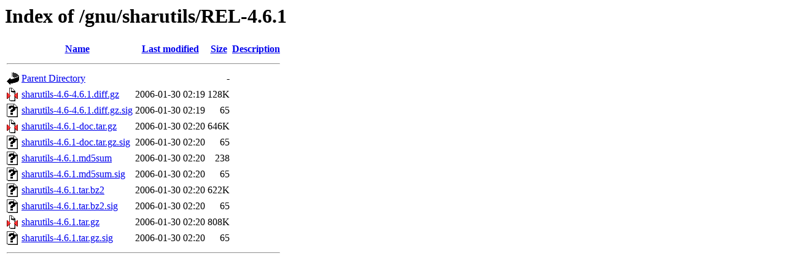

--- FILE ---
content_type: text/html;charset=UTF-8
request_url: http://ftp.uni-hannover.de/gnu/sharutils/REL-4.6.1/
body_size: 571
content:
<!DOCTYPE HTML PUBLIC "-//W3C//DTD HTML 3.2 Final//EN">
<html>
 <head>
  <title>Index of /gnu/sharutils/REL-4.6.1</title>
 </head>
 <body>
<h1>Index of /gnu/sharutils/REL-4.6.1</h1>
  <table>
   <tr><th valign="top"><img src="/icons/blank.gif" alt="[ICO]"></th><th><a href="?C=N;O=D">Name</a></th><th><a href="?C=M;O=A">Last modified</a></th><th><a href="?C=S;O=A">Size</a></th><th><a href="?C=D;O=A">Description</a></th></tr>
   <tr><th colspan="5"><hr></th></tr>
<tr><td valign="top"><img src="/icons/back.gif" alt="[PARENTDIR]"></td><td><a href="/gnu/sharutils/">Parent Directory</a></td><td>&nbsp;</td><td align="right">  - </td><td>&nbsp;</td></tr>
<tr><td valign="top"><img src="/icons/compressed.gif" alt="[   ]"></td><td><a href="sharutils-4.6-4.6.1.diff.gz">sharutils-4.6-4.6.1.diff.gz</a></td><td align="right">2006-01-30 02:19  </td><td align="right">128K</td><td>&nbsp;</td></tr>
<tr><td valign="top"><img src="/icons/unknown.gif" alt="[   ]"></td><td><a href="sharutils-4.6-4.6.1.diff.gz.sig">sharutils-4.6-4.6.1.diff.gz.sig</a></td><td align="right">2006-01-30 02:19  </td><td align="right"> 65 </td><td>&nbsp;</td></tr>
<tr><td valign="top"><img src="/icons/compressed.gif" alt="[   ]"></td><td><a href="sharutils-4.6.1-doc.tar.gz">sharutils-4.6.1-doc.tar.gz</a></td><td align="right">2006-01-30 02:20  </td><td align="right">646K</td><td>&nbsp;</td></tr>
<tr><td valign="top"><img src="/icons/unknown.gif" alt="[   ]"></td><td><a href="sharutils-4.6.1-doc.tar.gz.sig">sharutils-4.6.1-doc.tar.gz.sig</a></td><td align="right">2006-01-30 02:20  </td><td align="right"> 65 </td><td>&nbsp;</td></tr>
<tr><td valign="top"><img src="/icons/unknown.gif" alt="[   ]"></td><td><a href="sharutils-4.6.1.md5sum">sharutils-4.6.1.md5sum</a></td><td align="right">2006-01-30 02:20  </td><td align="right">238 </td><td>&nbsp;</td></tr>
<tr><td valign="top"><img src="/icons/unknown.gif" alt="[   ]"></td><td><a href="sharutils-4.6.1.md5sum.sig">sharutils-4.6.1.md5sum.sig</a></td><td align="right">2006-01-30 02:20  </td><td align="right"> 65 </td><td>&nbsp;</td></tr>
<tr><td valign="top"><img src="/icons/unknown.gif" alt="[   ]"></td><td><a href="sharutils-4.6.1.tar.bz2">sharutils-4.6.1.tar.bz2</a></td><td align="right">2006-01-30 02:20  </td><td align="right">622K</td><td>&nbsp;</td></tr>
<tr><td valign="top"><img src="/icons/unknown.gif" alt="[   ]"></td><td><a href="sharutils-4.6.1.tar.bz2.sig">sharutils-4.6.1.tar.bz2.sig</a></td><td align="right">2006-01-30 02:20  </td><td align="right"> 65 </td><td>&nbsp;</td></tr>
<tr><td valign="top"><img src="/icons/compressed.gif" alt="[   ]"></td><td><a href="sharutils-4.6.1.tar.gz">sharutils-4.6.1.tar.gz</a></td><td align="right">2006-01-30 02:20  </td><td align="right">808K</td><td>&nbsp;</td></tr>
<tr><td valign="top"><img src="/icons/unknown.gif" alt="[   ]"></td><td><a href="sharutils-4.6.1.tar.gz.sig">sharutils-4.6.1.tar.gz.sig</a></td><td align="right">2006-01-30 02:20  </td><td align="right"> 65 </td><td>&nbsp;</td></tr>
   <tr><th colspan="5"><hr></th></tr>
</table>
</body></html>
